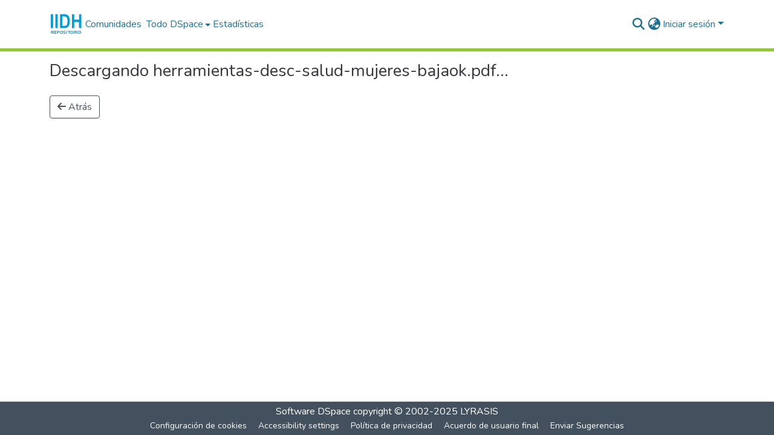

--- FILE ---
content_type: image/svg+xml
request_url: https://repositorio.iidh.ed.cr/assets/images/dspace-logo.svg
body_size: 8883
content:
<?xml version="1.0" encoding="UTF-8" standalone="no"?>
<!-- Generator: Adobe Illustrator 16.0.0, SVG Export Plug-In . SVG Version: 6.00 Build 0)  -->

<svg
   version="1.1"
   id="Layer_1"
   x="0px"
   y="0px"
   width="231.892px"
   height="167.458px"
   viewBox="0 0 231.892 167.458"
   enable-background="new 0 0 231.892 167.458"
   xml:space="preserve"
   sodipodi:docname="dspace-logo.svg"
   inkscape:version="1.2.1 (9c6d41e410, 2022-07-14)"
   xmlns:inkscape="http://www.inkscape.org/namespaces/inkscape"
   xmlns:sodipodi="http://sodipodi.sourceforge.net/DTD/sodipodi-0.dtd"
   xmlns="http://www.w3.org/2000/svg"
   xmlns:svg="http://www.w3.org/2000/svg"><defs
   id="defs22"><rect
     x="10.540545"
     y="111.15484"
     width="213.87725"
     height="45.420168"
     id="rect15126" /><clipPath
     clipPathUnits="userSpaceOnUse"
     id="clipEmfPath1"><path
       d="  M 142,0   L -0.33333333,0   L -0.33333333,25   L 142,25   L 142,0 "
       id="path15197" /></clipPath><pattern
     id="EMFhbasepattern"
     patternUnits="userSpaceOnUse"
     width="6"
     height="6"
     x="0"
     y="0" /></defs><sodipodi:namedview
   id="namedview20"
   pagecolor="#ffffff"
   bordercolor="#000000"
   borderopacity="0.25"
   inkscape:showpageshadow="2"
   inkscape:pageopacity="0.0"
   inkscape:pagecheckerboard="0"
   inkscape:deskcolor="#d1d1d1"
   showgrid="false"
   inkscape:zoom="5.2179463"
   inkscape:cx="116.32929"
   inkscape:cy="83.749424"
   inkscape:window-width="2560"
   inkscape:window-height="1369"
   inkscape:window-x="-8"
   inkscape:window-y="-8"
   inkscape:window-maximized="1"
   inkscape:current-layer="Layer_1" />



<text
   x="207.76283"
   y="154.18913"
   style="font-weight:bold;font-size:30.9022px;font-family:Arial;-inkscape-font-specification:'Arial Bold';text-align:center;text-anchor:middle;white-space:pre;fill:#049fd5;fill-opacity:1;stroke-width:1.01951"
   transform="scale(1.0195146,0.98085894)"
   id="text15248"><tspan
     x="207.76283"
     y="154.18913"
     id="tspan15246"
     style="stroke-width:1.01951">O</tspan></text><text
   x="191.99579"
   y="153.8119"
   style="font-weight:bold;font-size:30.9022px;font-family:Arial;-inkscape-font-specification:'Arial Bold';text-align:center;text-anchor:middle;white-space:pre;fill:#049fd5;fill-opacity:1;stroke-width:1.01951"
   transform="scale(1.0195146,0.98085894)"
   id="text15252"><tspan
     x="191.99579"
     y="153.8119"
     id="tspan15250"
     style="stroke-width:1.01951">I</tspan></text><text
   x="176.01749"
   y="153.8119"
   style="font-weight:bold;font-size:30.9022px;font-family:Arial;-inkscape-font-specification:'Arial Bold';text-align:center;text-anchor:middle;white-space:pre;fill:#049fd5;fill-opacity:1;stroke-width:1.01951"
   transform="scale(1.0195146,0.98085894)"
   id="text15256"><tspan
     x="176.01749"
     y="153.8119"
     id="tspan15254"
     style="stroke-width:1.01951">R</tspan></text><text
   x="153.53586"
   y="154.18913"
   style="font-weight:bold;font-size:30.9022px;font-family:Arial;-inkscape-font-specification:'Arial Bold';text-align:center;text-anchor:middle;white-space:pre;fill:#049fd5;fill-opacity:1;stroke-width:1.01951"
   transform="scale(1.0195146,0.98085894)"
   id="text15260"><tspan
     x="153.53586"
     y="154.18913"
     id="tspan15258"
     style="stroke-width:1.01951">O</tspan></text><text
   x="131.25037"
   y="153.8119"
   style="font-weight:bold;font-size:30.9022px;font-family:Arial;-inkscape-font-specification:'Arial Bold';text-align:center;text-anchor:middle;white-space:pre;fill:#049fd5;fill-opacity:1;stroke-width:1.01951"
   transform="scale(1.0195146,0.98085894)"
   id="text15264"><tspan
     x="131.25037"
     y="153.8119"
     id="tspan15262"
     style="stroke-width:1.01951">T</tspan></text><text
   x="117.38452"
   y="153.8119"
   style="font-weight:bold;font-size:30.9022px;font-family:Arial;-inkscape-font-specification:'Arial Bold';text-align:center;text-anchor:middle;white-space:pre;fill:#049fd5;fill-opacity:1;stroke-width:1.01951"
   transform="scale(1.0195146,0.98085894)"
   id="text15268"><tspan
     x="117.38452"
     y="153.8119"
     id="tspan15266"
     style="stroke-width:1.01951">I</tspan></text><text
   x="103.60168"
   y="154.18913"
   style="font-weight:bold;font-size:30.9022px;font-family:Arial;-inkscape-font-specification:'Arial Bold';text-align:center;text-anchor:middle;white-space:pre;fill:#049fd5;fill-opacity:1;stroke-width:1.01951"
   transform="scale(1.0195146,0.98085894)"
   id="text15272"><tspan
     x="103.60168"
     y="154.18913"
     id="tspan15270"
     style="stroke-width:1.01951">S</tspan></text><text
   x="80.825798"
   y="154.18913"
   style="font-weight:bold;font-size:30.9022px;font-family:Arial;-inkscape-font-specification:'Arial Bold';text-align:center;text-anchor:middle;white-space:pre;fill:#049fd5;fill-opacity:1;stroke-width:1.01951"
   transform="scale(1.0195146,0.98085894)"
   id="text15276"><tspan
     x="80.825798"
     y="154.18913"
     id="tspan15274"
     style="stroke-width:1.01951">O</tspan></text><text
   x="58.457336"
   y="153.8119"
   style="font-weight:bold;font-size:30.9022px;font-family:Arial;-inkscape-font-specification:'Arial Bold';text-align:center;text-anchor:middle;white-space:pre;fill:#049fd5;fill-opacity:1;stroke-width:1.01951"
   transform="scale(1.0195146,0.98085894)"
   id="text15280"><tspan
     x="58.457336"
     y="153.8119"
     id="tspan15278"
     style="stroke-width:1.01951">P</tspan></text><text
   x="38.827511"
   y="153.8119"
   style="font-weight:bold;font-size:30.9022px;font-family:Arial;-inkscape-font-specification:'Arial Bold';text-align:center;text-anchor:middle;white-space:pre;fill:#049fd5;fill-opacity:1;stroke-width:1.01951"
   transform="scale(1.0195146,0.98085894)"
   id="text15284"><tspan
     x="38.827511"
     y="153.8119"
     id="tspan15282"
     style="stroke-width:1.01951">E</tspan></text><text
   x="16.972063"
   y="153.8119"
   style="font-weight:bold;font-size:30.9022px;font-family:Arial;-inkscape-font-specification:'Arial Bold';text-align:center;text-anchor:middle;white-space:pre;fill:#049fd5;fill-opacity:1;stroke-width:1.01951"
   transform="scale(1.0195146,0.98085894)"
   id="text15288"><tspan
     x="16.972063"
     y="153.8119"
     id="tspan15286"
     style="stroke-width:1.01951">R</tspan></text><path
   style="fill:#521103;stroke-width:0.191646;fill-opacity:0"
   d="M 10.157253,80.87473 V 32.388221 h 8.336613 8.336613 v 48.486509 48.48651 h -8.336613 -8.336613 z"
   id="path467" /><path
   style="fill:#521103;fill-opacity:0;stroke-width:0.191646"
   d="M 10.157253,80.87473 V 32.388221 h 8.336613 8.336613 v 48.486509 48.48651 h -8.336613 -8.336613 z"
   id="path7047" /><path
   style="fill:#521103;fill-opacity:0;stroke-width:0.191646"
   d="M 42.545474,80.87473 V 32.388221 h 8.144967 8.144967 v 48.486509 48.48651 h -8.144967 -8.144967 z"
   id="path7049" /><path
   style="fill:#049fd5;fill-opacity:1;stroke-width:0.191646"
   d="M 156.87477,62.87473 V 14.388221 h 8.14496 8.14497 v 19.068805 19.068805 h 16.67323 16.67322 V 33.457026 14.388221 h 8.14497 8.14497 v 48.486509 48.48651 h -8.11354 -8.11354 L 206.44676,99.5434 c -0.07,-6.49981 -0.12725,-16.07254 -0.12725,-21.272735 v -9.4549 h -16.45024 -16.45024 l -0.12717,10.092961 c -0.0699,5.551124 -0.12716,15.123864 -0.12716,21.272734 v 11.17978 h -8.14497 -8.14496 z"
   id="path8299" /><path
   style="fill:#049fd5;fill-opacity:1;stroke-width:0.191646"
   d="M 40.545474,62.87473 V 14.388221 h 8.144967 8.144967 v 48.486509 48.48651 h -8.144967 -8.144967 z"
   id="path12148" /><path
   style="fill:#049fd5;fill-opacity:1;stroke-width:0.191646"
   d="M 8.157253,62.87473 V 14.388221 h 8.336613 8.336613 V 62.87473 111.36124 H 16.493866 8.157253 Z"
   id="path12150" /><path
   style="fill:#049fd5;fill-opacity:1;stroke-width:0.191646"
   d="M 73.125342,62.893126 V 14.474997 l 5.7973,0.05231 c 13.001189,0.117303 30.830928,0.467712 32.627778,0.641235 7.30612,0.705561 12.53209,2.981984 17.29338,7.532966 6.38802,6.105863 10.3582,14.856013 12.44516,27.428748 0.31034,1.86965 0.34988,3.354604 0.34953,13.127771 -3.8e-4,10.675696 -0.0142,11.094435 -0.44118,13.415239 -1.08071,5.873504 -2.44948,10.542274 -4.30878,14.696934 -5.10135,11.39911 -13.23309,17.64931 -24.85899,19.10706 -2.31992,0.29089 -12.95224,0.54069 -32.340313,0.75981 l -6.563885,0.0742 z M 109.63396,94.79225 c 5.17426,-0.86575 8.35857,-2.71086 10.76373,-6.23692 2.43799,-3.57417 4.10572,-9.563744 4.66357,-16.748967 0.25009,-3.221258 0.24617,-15.302806 -0.006,-18.130654 -0.73869,-8.28738 -3.05637,-14.387431 -6.91127,-18.190203 -2.62139,-2.58595 -5.78372,-4.012496 -9.78791,-4.415389 -2.67011,-0.268661 -10.739819,-0.578081 -15.155911,-0.581128 l -3.593367,-0.0025 v 32.260456 c 0,17.743253 0.06468,32.329375 0.143734,32.413595 0.26364,0.28089 17.962714,-0.047 19.883304,-0.36831 z"
   id="path15070" /></svg>
